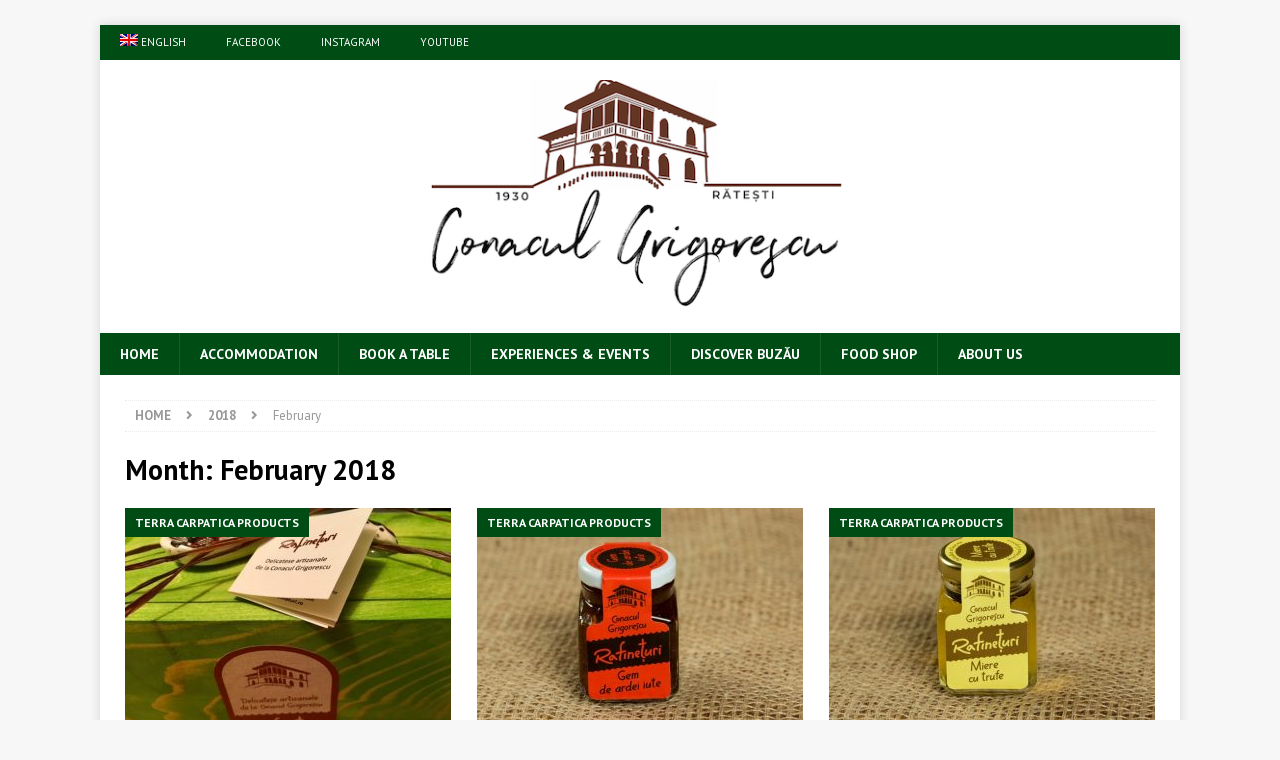

--- FILE ---
content_type: text/html; charset=UTF-8
request_url: https://conaculgrigorescu.com/2018/02
body_size: 16938
content:
<!DOCTYPE html>
<html class="no-js mh-disable-sb" lang="en-US">
<head>
<meta charset="UTF-8">
<meta name="viewport" content="width=device-width, initial-scale=1.0">
<link rel="profile" href="http://gmpg.org/xfn/11" />
<meta name='robots' content='noindex, follow' />
	<style>img:is([sizes="auto" i], [sizes^="auto," i]) { contain-intrinsic-size: 3000px 1500px }</style>
	<link rel="alternate" hreflang="en" href="https://conaculgrigorescu.com/2018/02" />
<link rel="alternate" hreflang="x-default" href="https://conaculgrigorescu.com/2018/02" />

	<!-- This site is optimized with the Yoast SEO plugin v26.8 - https://yoast.com/product/yoast-seo-wordpress/ -->
	<title>February 2018 -</title>
	<meta property="og:locale" content="en_US" />
	<meta property="og:type" content="website" />
	<meta property="og:title" content="February 2018 -" />
	<meta property="og:url" content="https://conaculgrigorescu.com/2018/02" />
	<meta name="twitter:card" content="summary_large_image" />
	<script type="application/ld+json" class="yoast-schema-graph">{"@context":"https://schema.org","@graph":[{"@type":"CollectionPage","@id":"https://conaculgrigorescu.com/2018/02","url":"https://conaculgrigorescu.com/2018/02","name":"February 2018 -","isPartOf":{"@id":"https://conaculgrigorescu.com/#website"},"primaryImageOfPage":{"@id":"https://conaculgrigorescu.com/2018/02#primaryimage"},"image":{"@id":"https://conaculgrigorescu.com/2018/02#primaryimage"},"thumbnailUrl":"https://conaculgrigorescu.com/wp-content/uploads/2022/01/rafineturi_box-2.jpg","breadcrumb":{"@id":"https://conaculgrigorescu.com/2018/02#breadcrumb"},"inLanguage":"en-US"},{"@type":"ImageObject","inLanguage":"en-US","@id":"https://conaculgrigorescu.com/2018/02#primaryimage","url":"https://conaculgrigorescu.com/wp-content/uploads/2022/01/rafineturi_box-2.jpg","contentUrl":"https://conaculgrigorescu.com/wp-content/uploads/2022/01/rafineturi_box-2.jpg","width":640,"height":480,"caption":"Rafineturi - Wooden souvenir box"},{"@type":"BreadcrumbList","@id":"https://conaculgrigorescu.com/2018/02#breadcrumb","itemListElement":[{"@type":"ListItem","position":1,"name":"Home","item":"https://conaculgrigorescu.com/"},{"@type":"ListItem","position":2,"name":"Archives for February 2018"}]},{"@type":"WebSite","@id":"https://conaculgrigorescu.com/#website","url":"https://conaculgrigorescu.com/","name":"","description":"","potentialAction":[{"@type":"SearchAction","target":{"@type":"EntryPoint","urlTemplate":"https://conaculgrigorescu.com/?s={search_term_string}"},"query-input":{"@type":"PropertyValueSpecification","valueRequired":true,"valueName":"search_term_string"}}],"inLanguage":"en-US"}]}</script>
	<!-- / Yoast SEO plugin. -->


<link rel='dns-prefetch' href='//www.fbgcdn.com' />
<link rel='dns-prefetch' href='//cdnjs.cloudflare.com' />
<link rel='dns-prefetch' href='//fonts.googleapis.com' />
<link rel='dns-prefetch' href='//cdn.jsdelivr.net' />
<link rel="alternate" type="application/rss+xml" title=" &raquo; Feed" href="https://conaculgrigorescu.com/feed" />
<link rel="alternate" type="application/rss+xml" title=" &raquo; Comments Feed" href="https://conaculgrigorescu.com/comments/feed" />
                <script type="text/javascript">
                    let mp_ajax_url = "https://conaculgrigorescu.com/wp-admin/admin-ajax.php";
                    var ajaxurl = "https://conaculgrigorescu.com/wp-admin/admin-ajax.php";
                    let mpwem_ajax_url = "https://conaculgrigorescu.com/wp-admin/admin-ajax.php";
                    let mpwem_currency_symbol = "lei";
                    let mpwem_currency_position = "left";
                    let mpwem_currency_decimal = ",";
                    let mpwem_currency_thousands_separator = ".";
                    let mpwem_num_of_decimal = "2";
                    let mpwem_empty_image_url = "https://conaculgrigorescu.com/wp-content/plugins/mage-eventpress/assets/helper/images/no_image.png";
                    let mpwem_date_format = "D d M , yy";
                    //let mp_nonce = wp_create_nonce('mep-ajax-nonce');
                </script>
						<!-- This site uses the Google Analytics by MonsterInsights plugin v9.11.1 - Using Analytics tracking - https://www.monsterinsights.com/ -->
		<!-- Note: MonsterInsights is not currently configured on this site. The site owner needs to authenticate with Google Analytics in the MonsterInsights settings panel. -->
					<!-- No tracking code set -->
				<!-- / Google Analytics by MonsterInsights -->
		<script type="text/javascript">
/* <![CDATA[ */
window._wpemojiSettings = {"baseUrl":"https:\/\/s.w.org\/images\/core\/emoji\/16.0.1\/72x72\/","ext":".png","svgUrl":"https:\/\/s.w.org\/images\/core\/emoji\/16.0.1\/svg\/","svgExt":".svg","source":{"concatemoji":"https:\/\/conaculgrigorescu.com\/wp-includes\/js\/wp-emoji-release.min.js?ver=6.8.3"}};
/*! This file is auto-generated */
!function(s,n){var o,i,e;function c(e){try{var t={supportTests:e,timestamp:(new Date).valueOf()};sessionStorage.setItem(o,JSON.stringify(t))}catch(e){}}function p(e,t,n){e.clearRect(0,0,e.canvas.width,e.canvas.height),e.fillText(t,0,0);var t=new Uint32Array(e.getImageData(0,0,e.canvas.width,e.canvas.height).data),a=(e.clearRect(0,0,e.canvas.width,e.canvas.height),e.fillText(n,0,0),new Uint32Array(e.getImageData(0,0,e.canvas.width,e.canvas.height).data));return t.every(function(e,t){return e===a[t]})}function u(e,t){e.clearRect(0,0,e.canvas.width,e.canvas.height),e.fillText(t,0,0);for(var n=e.getImageData(16,16,1,1),a=0;a<n.data.length;a++)if(0!==n.data[a])return!1;return!0}function f(e,t,n,a){switch(t){case"flag":return n(e,"\ud83c\udff3\ufe0f\u200d\u26a7\ufe0f","\ud83c\udff3\ufe0f\u200b\u26a7\ufe0f")?!1:!n(e,"\ud83c\udde8\ud83c\uddf6","\ud83c\udde8\u200b\ud83c\uddf6")&&!n(e,"\ud83c\udff4\udb40\udc67\udb40\udc62\udb40\udc65\udb40\udc6e\udb40\udc67\udb40\udc7f","\ud83c\udff4\u200b\udb40\udc67\u200b\udb40\udc62\u200b\udb40\udc65\u200b\udb40\udc6e\u200b\udb40\udc67\u200b\udb40\udc7f");case"emoji":return!a(e,"\ud83e\udedf")}return!1}function g(e,t,n,a){var r="undefined"!=typeof WorkerGlobalScope&&self instanceof WorkerGlobalScope?new OffscreenCanvas(300,150):s.createElement("canvas"),o=r.getContext("2d",{willReadFrequently:!0}),i=(o.textBaseline="top",o.font="600 32px Arial",{});return e.forEach(function(e){i[e]=t(o,e,n,a)}),i}function t(e){var t=s.createElement("script");t.src=e,t.defer=!0,s.head.appendChild(t)}"undefined"!=typeof Promise&&(o="wpEmojiSettingsSupports",i=["flag","emoji"],n.supports={everything:!0,everythingExceptFlag:!0},e=new Promise(function(e){s.addEventListener("DOMContentLoaded",e,{once:!0})}),new Promise(function(t){var n=function(){try{var e=JSON.parse(sessionStorage.getItem(o));if("object"==typeof e&&"number"==typeof e.timestamp&&(new Date).valueOf()<e.timestamp+604800&&"object"==typeof e.supportTests)return e.supportTests}catch(e){}return null}();if(!n){if("undefined"!=typeof Worker&&"undefined"!=typeof OffscreenCanvas&&"undefined"!=typeof URL&&URL.createObjectURL&&"undefined"!=typeof Blob)try{var e="postMessage("+g.toString()+"("+[JSON.stringify(i),f.toString(),p.toString(),u.toString()].join(",")+"));",a=new Blob([e],{type:"text/javascript"}),r=new Worker(URL.createObjectURL(a),{name:"wpTestEmojiSupports"});return void(r.onmessage=function(e){c(n=e.data),r.terminate(),t(n)})}catch(e){}c(n=g(i,f,p,u))}t(n)}).then(function(e){for(var t in e)n.supports[t]=e[t],n.supports.everything=n.supports.everything&&n.supports[t],"flag"!==t&&(n.supports.everythingExceptFlag=n.supports.everythingExceptFlag&&n.supports[t]);n.supports.everythingExceptFlag=n.supports.everythingExceptFlag&&!n.supports.flag,n.DOMReady=!1,n.readyCallback=function(){n.DOMReady=!0}}).then(function(){return e}).then(function(){var e;n.supports.everything||(n.readyCallback(),(e=n.source||{}).concatemoji?t(e.concatemoji):e.wpemoji&&e.twemoji&&(t(e.twemoji),t(e.wpemoji)))}))}((window,document),window._wpemojiSettings);
/* ]]> */
</script>
<style id='wp-emoji-styles-inline-css' type='text/css'>

	img.wp-smiley, img.emoji {
		display: inline !important;
		border: none !important;
		box-shadow: none !important;
		height: 1em !important;
		width: 1em !important;
		margin: 0 0.07em !important;
		vertical-align: -0.1em !important;
		background: none !important;
		padding: 0 !important;
	}
</style>
<link rel='stylesheet' id='wp-block-library-css' href='https://conaculgrigorescu.com/wp-includes/css/dist/block-library/style.min.css?ver=6.8.3' type='text/css' media='all' />
<style id='classic-theme-styles-inline-css' type='text/css'>
/*! This file is auto-generated */
.wp-block-button__link{color:#fff;background-color:#32373c;border-radius:9999px;box-shadow:none;text-decoration:none;padding:calc(.667em + 2px) calc(1.333em + 2px);font-size:1.125em}.wp-block-file__button{background:#32373c;color:#fff;text-decoration:none}
</style>
<link rel='stylesheet' id='mep-blocks-style-css' href='https://conaculgrigorescu.com/wp-content/plugins/mage-eventpress/inc/../assets/blocks/style.css?ver=1769629790' type='text/css' media='all' />
<link rel='stylesheet' id='online-css-css' href='https://www.fbgcdn.com/embedder/css/order-online.css?ver=6.8.3' type='text/css' media='all' />
<style id='global-styles-inline-css' type='text/css'>
:root{--wp--preset--aspect-ratio--square: 1;--wp--preset--aspect-ratio--4-3: 4/3;--wp--preset--aspect-ratio--3-4: 3/4;--wp--preset--aspect-ratio--3-2: 3/2;--wp--preset--aspect-ratio--2-3: 2/3;--wp--preset--aspect-ratio--16-9: 16/9;--wp--preset--aspect-ratio--9-16: 9/16;--wp--preset--color--black: #000000;--wp--preset--color--cyan-bluish-gray: #abb8c3;--wp--preset--color--white: #ffffff;--wp--preset--color--pale-pink: #f78da7;--wp--preset--color--vivid-red: #cf2e2e;--wp--preset--color--luminous-vivid-orange: #ff6900;--wp--preset--color--luminous-vivid-amber: #fcb900;--wp--preset--color--light-green-cyan: #7bdcb5;--wp--preset--color--vivid-green-cyan: #00d084;--wp--preset--color--pale-cyan-blue: #8ed1fc;--wp--preset--color--vivid-cyan-blue: #0693e3;--wp--preset--color--vivid-purple: #9b51e0;--wp--preset--gradient--vivid-cyan-blue-to-vivid-purple: linear-gradient(135deg,rgba(6,147,227,1) 0%,rgb(155,81,224) 100%);--wp--preset--gradient--light-green-cyan-to-vivid-green-cyan: linear-gradient(135deg,rgb(122,220,180) 0%,rgb(0,208,130) 100%);--wp--preset--gradient--luminous-vivid-amber-to-luminous-vivid-orange: linear-gradient(135deg,rgba(252,185,0,1) 0%,rgba(255,105,0,1) 100%);--wp--preset--gradient--luminous-vivid-orange-to-vivid-red: linear-gradient(135deg,rgba(255,105,0,1) 0%,rgb(207,46,46) 100%);--wp--preset--gradient--very-light-gray-to-cyan-bluish-gray: linear-gradient(135deg,rgb(238,238,238) 0%,rgb(169,184,195) 100%);--wp--preset--gradient--cool-to-warm-spectrum: linear-gradient(135deg,rgb(74,234,220) 0%,rgb(151,120,209) 20%,rgb(207,42,186) 40%,rgb(238,44,130) 60%,rgb(251,105,98) 80%,rgb(254,248,76) 100%);--wp--preset--gradient--blush-light-purple: linear-gradient(135deg,rgb(255,206,236) 0%,rgb(152,150,240) 100%);--wp--preset--gradient--blush-bordeaux: linear-gradient(135deg,rgb(254,205,165) 0%,rgb(254,45,45) 50%,rgb(107,0,62) 100%);--wp--preset--gradient--luminous-dusk: linear-gradient(135deg,rgb(255,203,112) 0%,rgb(199,81,192) 50%,rgb(65,88,208) 100%);--wp--preset--gradient--pale-ocean: linear-gradient(135deg,rgb(255,245,203) 0%,rgb(182,227,212) 50%,rgb(51,167,181) 100%);--wp--preset--gradient--electric-grass: linear-gradient(135deg,rgb(202,248,128) 0%,rgb(113,206,126) 100%);--wp--preset--gradient--midnight: linear-gradient(135deg,rgb(2,3,129) 0%,rgb(40,116,252) 100%);--wp--preset--font-size--small: 13px;--wp--preset--font-size--medium: 20px;--wp--preset--font-size--large: 36px;--wp--preset--font-size--x-large: 42px;--wp--preset--spacing--20: 0.44rem;--wp--preset--spacing--30: 0.67rem;--wp--preset--spacing--40: 1rem;--wp--preset--spacing--50: 1.5rem;--wp--preset--spacing--60: 2.25rem;--wp--preset--spacing--70: 3.38rem;--wp--preset--spacing--80: 5.06rem;--wp--preset--shadow--natural: 6px 6px 9px rgba(0, 0, 0, 0.2);--wp--preset--shadow--deep: 12px 12px 50px rgba(0, 0, 0, 0.4);--wp--preset--shadow--sharp: 6px 6px 0px rgba(0, 0, 0, 0.2);--wp--preset--shadow--outlined: 6px 6px 0px -3px rgba(255, 255, 255, 1), 6px 6px rgba(0, 0, 0, 1);--wp--preset--shadow--crisp: 6px 6px 0px rgba(0, 0, 0, 1);}:where(.is-layout-flex){gap: 0.5em;}:where(.is-layout-grid){gap: 0.5em;}body .is-layout-flex{display: flex;}.is-layout-flex{flex-wrap: wrap;align-items: center;}.is-layout-flex > :is(*, div){margin: 0;}body .is-layout-grid{display: grid;}.is-layout-grid > :is(*, div){margin: 0;}:where(.wp-block-columns.is-layout-flex){gap: 2em;}:where(.wp-block-columns.is-layout-grid){gap: 2em;}:where(.wp-block-post-template.is-layout-flex){gap: 1.25em;}:where(.wp-block-post-template.is-layout-grid){gap: 1.25em;}.has-black-color{color: var(--wp--preset--color--black) !important;}.has-cyan-bluish-gray-color{color: var(--wp--preset--color--cyan-bluish-gray) !important;}.has-white-color{color: var(--wp--preset--color--white) !important;}.has-pale-pink-color{color: var(--wp--preset--color--pale-pink) !important;}.has-vivid-red-color{color: var(--wp--preset--color--vivid-red) !important;}.has-luminous-vivid-orange-color{color: var(--wp--preset--color--luminous-vivid-orange) !important;}.has-luminous-vivid-amber-color{color: var(--wp--preset--color--luminous-vivid-amber) !important;}.has-light-green-cyan-color{color: var(--wp--preset--color--light-green-cyan) !important;}.has-vivid-green-cyan-color{color: var(--wp--preset--color--vivid-green-cyan) !important;}.has-pale-cyan-blue-color{color: var(--wp--preset--color--pale-cyan-blue) !important;}.has-vivid-cyan-blue-color{color: var(--wp--preset--color--vivid-cyan-blue) !important;}.has-vivid-purple-color{color: var(--wp--preset--color--vivid-purple) !important;}.has-black-background-color{background-color: var(--wp--preset--color--black) !important;}.has-cyan-bluish-gray-background-color{background-color: var(--wp--preset--color--cyan-bluish-gray) !important;}.has-white-background-color{background-color: var(--wp--preset--color--white) !important;}.has-pale-pink-background-color{background-color: var(--wp--preset--color--pale-pink) !important;}.has-vivid-red-background-color{background-color: var(--wp--preset--color--vivid-red) !important;}.has-luminous-vivid-orange-background-color{background-color: var(--wp--preset--color--luminous-vivid-orange) !important;}.has-luminous-vivid-amber-background-color{background-color: var(--wp--preset--color--luminous-vivid-amber) !important;}.has-light-green-cyan-background-color{background-color: var(--wp--preset--color--light-green-cyan) !important;}.has-vivid-green-cyan-background-color{background-color: var(--wp--preset--color--vivid-green-cyan) !important;}.has-pale-cyan-blue-background-color{background-color: var(--wp--preset--color--pale-cyan-blue) !important;}.has-vivid-cyan-blue-background-color{background-color: var(--wp--preset--color--vivid-cyan-blue) !important;}.has-vivid-purple-background-color{background-color: var(--wp--preset--color--vivid-purple) !important;}.has-black-border-color{border-color: var(--wp--preset--color--black) !important;}.has-cyan-bluish-gray-border-color{border-color: var(--wp--preset--color--cyan-bluish-gray) !important;}.has-white-border-color{border-color: var(--wp--preset--color--white) !important;}.has-pale-pink-border-color{border-color: var(--wp--preset--color--pale-pink) !important;}.has-vivid-red-border-color{border-color: var(--wp--preset--color--vivid-red) !important;}.has-luminous-vivid-orange-border-color{border-color: var(--wp--preset--color--luminous-vivid-orange) !important;}.has-luminous-vivid-amber-border-color{border-color: var(--wp--preset--color--luminous-vivid-amber) !important;}.has-light-green-cyan-border-color{border-color: var(--wp--preset--color--light-green-cyan) !important;}.has-vivid-green-cyan-border-color{border-color: var(--wp--preset--color--vivid-green-cyan) !important;}.has-pale-cyan-blue-border-color{border-color: var(--wp--preset--color--pale-cyan-blue) !important;}.has-vivid-cyan-blue-border-color{border-color: var(--wp--preset--color--vivid-cyan-blue) !important;}.has-vivid-purple-border-color{border-color: var(--wp--preset--color--vivid-purple) !important;}.has-vivid-cyan-blue-to-vivid-purple-gradient-background{background: var(--wp--preset--gradient--vivid-cyan-blue-to-vivid-purple) !important;}.has-light-green-cyan-to-vivid-green-cyan-gradient-background{background: var(--wp--preset--gradient--light-green-cyan-to-vivid-green-cyan) !important;}.has-luminous-vivid-amber-to-luminous-vivid-orange-gradient-background{background: var(--wp--preset--gradient--luminous-vivid-amber-to-luminous-vivid-orange) !important;}.has-luminous-vivid-orange-to-vivid-red-gradient-background{background: var(--wp--preset--gradient--luminous-vivid-orange-to-vivid-red) !important;}.has-very-light-gray-to-cyan-bluish-gray-gradient-background{background: var(--wp--preset--gradient--very-light-gray-to-cyan-bluish-gray) !important;}.has-cool-to-warm-spectrum-gradient-background{background: var(--wp--preset--gradient--cool-to-warm-spectrum) !important;}.has-blush-light-purple-gradient-background{background: var(--wp--preset--gradient--blush-light-purple) !important;}.has-blush-bordeaux-gradient-background{background: var(--wp--preset--gradient--blush-bordeaux) !important;}.has-luminous-dusk-gradient-background{background: var(--wp--preset--gradient--luminous-dusk) !important;}.has-pale-ocean-gradient-background{background: var(--wp--preset--gradient--pale-ocean) !important;}.has-electric-grass-gradient-background{background: var(--wp--preset--gradient--electric-grass) !important;}.has-midnight-gradient-background{background: var(--wp--preset--gradient--midnight) !important;}.has-small-font-size{font-size: var(--wp--preset--font-size--small) !important;}.has-medium-font-size{font-size: var(--wp--preset--font-size--medium) !important;}.has-large-font-size{font-size: var(--wp--preset--font-size--large) !important;}.has-x-large-font-size{font-size: var(--wp--preset--font-size--x-large) !important;}
:where(.wp-block-post-template.is-layout-flex){gap: 1.25em;}:where(.wp-block-post-template.is-layout-grid){gap: 1.25em;}
:where(.wp-block-columns.is-layout-flex){gap: 2em;}:where(.wp-block-columns.is-layout-grid){gap: 2em;}
:root :where(.wp-block-pullquote){font-size: 1.5em;line-height: 1.6;}
</style>
<link rel='stylesheet' id='vfb-pro-css' href='https://conaculgrigorescu.com/wp-content/plugins/vfb-pro/public/assets/css/vfb-style.min.css?ver=2019.05.10' type='text/css' media='all' />
<link rel='stylesheet' id='wcml-dropdown-0-css' href='//conaculgrigorescu.com/wp-content/plugins/woocommerce-multilingual/templates/currency-switchers/legacy-dropdown/style.css?ver=5.5.3.1' type='text/css' media='all' />
<link rel='stylesheet' id='woocommerce-layout-css' href='https://conaculgrigorescu.com/wp-content/plugins/woocommerce/assets/css/woocommerce-layout.css?ver=10.4.0' type='text/css' media='all' />
<link rel='stylesheet' id='woocommerce-smallscreen-css' href='https://conaculgrigorescu.com/wp-content/plugins/woocommerce/assets/css/woocommerce-smallscreen.css?ver=10.4.0' type='text/css' media='only screen and (max-width: 768px)' />
<link rel='stylesheet' id='woocommerce-general-css' href='https://conaculgrigorescu.com/wp-content/plugins/woocommerce/assets/css/woocommerce.css?ver=10.4.0' type='text/css' media='all' />
<style id='woocommerce-inline-inline-css' type='text/css'>
.woocommerce form .form-row .required { visibility: visible; }
</style>
<link rel='stylesheet' id='wpml-legacy-horizontal-list-0-css' href='https://conaculgrigorescu.com/wp-content/plugins/sitepress-multilingual-cms/templates/language-switchers/legacy-list-horizontal/style.min.css?ver=1' type='text/css' media='all' />
<style id='wpml-legacy-horizontal-list-0-inline-css' type='text/css'>
.wpml-ls-statics-footer a, .wpml-ls-statics-footer .wpml-ls-sub-menu a, .wpml-ls-statics-footer .wpml-ls-sub-menu a:link, .wpml-ls-statics-footer li:not(.wpml-ls-current-language) .wpml-ls-link, .wpml-ls-statics-footer li:not(.wpml-ls-current-language) .wpml-ls-link:link {color:#444444;background-color:#ffffff;}.wpml-ls-statics-footer .wpml-ls-sub-menu a:hover,.wpml-ls-statics-footer .wpml-ls-sub-menu a:focus, .wpml-ls-statics-footer .wpml-ls-sub-menu a:link:hover, .wpml-ls-statics-footer .wpml-ls-sub-menu a:link:focus {color:#000000;background-color:#eeeeee;}.wpml-ls-statics-footer .wpml-ls-current-language > a {color:#444444;background-color:#ffffff;}.wpml-ls-statics-footer .wpml-ls-current-language:hover>a, .wpml-ls-statics-footer .wpml-ls-current-language>a:focus {color:#000000;background-color:#eeeeee;}
</style>
<link rel='stylesheet' id='wpml-menu-item-0-css' href='https://conaculgrigorescu.com/wp-content/plugins/sitepress-multilingual-cms/templates/language-switchers/menu-item/style.min.css?ver=1' type='text/css' media='all' />
<link rel='stylesheet' id='mh-magazine-css' href='https://conaculgrigorescu.com/wp-content/themes/mh-magazine/style.css?ver=3.9.9' type='text/css' media='all' />
<link rel='stylesheet' id='mh-font-awesome-css' href='https://conaculgrigorescu.com/wp-content/themes/mh-magazine/includes/font-awesome.min.css' type='text/css' media='all' />
<link rel='stylesheet' id='mh-google-fonts-css' href='https://fonts.googleapis.com/css?family=PT+Sans:300,400,400italic,600,700' type='text/css' media='all' />
<link rel='stylesheet' id='mh-woocommerce-css' href='https://conaculgrigorescu.com/wp-content/themes/mh-magazine/woocommerce/woocommerce.css?ver=6.8.3' type='text/css' media='all' />
<link rel='stylesheet' id='select2-css' href='https://conaculgrigorescu.com/wp-content/plugins/woocommerce/assets/css/select2.css?ver=10.4.0' type='text/css' media='all' />
<link rel='stylesheet' id='mp_jquery_ui-css' href='https://conaculgrigorescu.com/wp-content/plugins/mage-eventpress/assets/helper/jquery-ui.min.css?ver=1.13.2' type='text/css' media='all' />
<link rel='stylesheet' id='mp_font_awesome-430-css' href='https://cdnjs.cloudflare.com/ajax/libs/font-awesome/4.3.0/css/font-awesome.css?ver=4.3.0' type='text/css' media='all' />
<link rel='stylesheet' id='mp_font_awesome-660-css' href='https://cdnjs.cloudflare.com/ajax/libs/font-awesome/6.6.0/css/all.min.css?ver=6.6.0' type='text/css' media='all' />
<link rel='stylesheet' id='mp_font_awesome-css' href='//cdn.jsdelivr.net/npm/@fortawesome/fontawesome-free@5.15.4/css/all.min.css?ver=5.15.4' type='text/css' media='all' />
<link rel='stylesheet' id='mp_flat_icon-css' href='https://conaculgrigorescu.com/wp-content/plugins/mage-eventpress/assets/helper/flaticon/flaticon.css?ver=6.8.3' type='text/css' media='all' />
<link rel='stylesheet' id='mp_owl_carousel-css' href='https://conaculgrigorescu.com/wp-content/plugins/mage-eventpress/assets/helper/owl_carousel/owl.carousel.min.css?ver=2.3.4' type='text/css' media='all' />
<link rel='stylesheet' id='mpwem_slick-css' href='https://conaculgrigorescu.com/wp-content/plugins/mage-eventpress/assets/helper/slick/slick.css?ver=1.8.1' type='text/css' media='all' />
<link rel='stylesheet' id='mpwem_slick_theme-css' href='https://conaculgrigorescu.com/wp-content/plugins/mage-eventpress/assets/helper/slick/slick_theme.css?ver=1.8.1' type='text/css' media='all' />
<link rel='stylesheet' id='mpwem_global-css' href='https://conaculgrigorescu.com/wp-content/plugins/mage-eventpress/assets/helper/mp_style/mpwem_global.css?ver=1769754145' type='text/css' media='all' />
<link rel='stylesheet' id='mage-icons-css' href='https://conaculgrigorescu.com/wp-content/plugins/mage-eventpress/assets/mage-icon/css/mage-icon.css?ver=1769754145' type='text/css' media='all' />
<link rel='stylesheet' id='mep-timeline-min-css' href='https://conaculgrigorescu.com/wp-content/plugins/mage-eventpress/assets/helper/timeline/timeline.min.css?ver=1.0.0' type='text/css' media='all' />
<link rel='stylesheet' id='mep-calendar-min-style-css' href='https://conaculgrigorescu.com/wp-content/plugins/mage-eventpress/assets/helper/calender/calendar.min.css?ver=6.8.3' type='text/css' media='all' />
<link rel='stylesheet' id='mpwem_style-css' href='https://conaculgrigorescu.com/wp-content/plugins/mage-eventpress/assets/frontend/mpwem_style.css?ver=1769754145' type='text/css' media='all' />
<link rel='stylesheet' id='restaurant_system_public_style-css' href='https://conaculgrigorescu.com/wp-content/plugins/menu-ordering-reservations/assets/css/public-style.css?ver=2.4.4' type='text/css' media='all' />
<script type="text/javascript" id="wpml-cookie-js-extra">
/* <![CDATA[ */
var wpml_cookies = {"wp-wpml_current_language":{"value":"en","expires":1,"path":"\/"}};
var wpml_cookies = {"wp-wpml_current_language":{"value":"en","expires":1,"path":"\/"}};
/* ]]> */
</script>
<script type="text/javascript" src="https://conaculgrigorescu.com/wp-content/plugins/sitepress-multilingual-cms/res/js/cookies/language-cookie.js?ver=484900" id="wpml-cookie-js" defer="defer" data-wp-strategy="defer"></script>
<script type="text/javascript" src="https://www.fbgcdn.com/embedder/js/ewm2.js?ver=6.8.3" id="jsforwp-blocks-frontend-js-js"></script>
<script type="text/javascript" id="jquery-core-js-extra">
/* <![CDATA[ */
var mep_ajax = {"url":"https:\/\/conaculgrigorescu.com\/wp-admin\/admin-ajax.php","nonce":"79f251ba39"};
/* ]]> */
</script>
<script type="text/javascript" src="https://conaculgrigorescu.com/wp-includes/js/jquery/jquery.min.js?ver=3.7.1" id="jquery-core-js"></script>
<script type="text/javascript" src="https://conaculgrigorescu.com/wp-includes/js/jquery/jquery-migrate.min.js?ver=3.4.1" id="jquery-migrate-js"></script>
<script type="text/javascript" src="https://conaculgrigorescu.com/wp-content/plugins/redi-restaurant-reservation/js/redi-custom-fields.js?ver=26.0.1" id="redi-custom-fields-js"></script>
<script type="text/javascript" src="https://conaculgrigorescu.com/wp-content/plugins/woocommerce/assets/js/jquery-blockui/jquery.blockUI.min.js?ver=2.7.0-wc.10.4.0" id="wc-jquery-blockui-js" defer="defer" data-wp-strategy="defer"></script>
<script type="text/javascript" id="wc-add-to-cart-js-extra">
/* <![CDATA[ */
var wc_add_to_cart_params = {"ajax_url":"\/wp-admin\/admin-ajax.php","wc_ajax_url":"\/?wc-ajax=%%endpoint%%","i18n_view_cart":"View cart","cart_url":"https:\/\/conaculgrigorescu.com\/checkout","is_cart":"","cart_redirect_after_add":"no"};
/* ]]> */
</script>
<script type="text/javascript" src="https://conaculgrigorescu.com/wp-content/plugins/woocommerce/assets/js/frontend/add-to-cart.min.js?ver=10.4.0" id="wc-add-to-cart-js" defer="defer" data-wp-strategy="defer"></script>
<script type="text/javascript" src="https://conaculgrigorescu.com/wp-content/plugins/woocommerce/assets/js/js-cookie/js.cookie.min.js?ver=2.1.4-wc.10.4.0" id="wc-js-cookie-js" defer="defer" data-wp-strategy="defer"></script>
<script type="text/javascript" id="woocommerce-js-extra">
/* <![CDATA[ */
var woocommerce_params = {"ajax_url":"\/wp-admin\/admin-ajax.php","wc_ajax_url":"\/?wc-ajax=%%endpoint%%","i18n_password_show":"Show password","i18n_password_hide":"Hide password"};
/* ]]> */
</script>
<script type="text/javascript" src="https://conaculgrigorescu.com/wp-content/plugins/woocommerce/assets/js/frontend/woocommerce.min.js?ver=10.4.0" id="woocommerce-js" defer="defer" data-wp-strategy="defer"></script>
<script type="text/javascript" id="WCPAY_ASSETS-js-extra">
/* <![CDATA[ */
var wcpayAssets = {"url":"https:\/\/conaculgrigorescu.com\/wp-content\/plugins\/woocommerce-payments\/dist\/"};
/* ]]> */
</script>
<script type="text/javascript" src="https://conaculgrigorescu.com/wp-content/themes/mh-magazine/js/scripts.js?ver=3.9.9" id="mh-scripts-js"></script>
<script type="text/javascript" src="https://conaculgrigorescu.com/wp-content/plugins/woocommerce/assets/js/selectWoo/selectWoo.full.min.js?ver=1.0.9-wc.10.4.0" id="selectWoo-js" defer="defer" data-wp-strategy="defer"></script>
<script type="text/javascript" src="https://conaculgrigorescu.com/wp-content/plugins/woocommerce/assets/js/select2/select2.full.min.js?ver=4.0.3-wc.10.4.0" id="wc-select2-js" defer="defer" data-wp-strategy="defer"></script>
<script type="text/javascript" src="https://conaculgrigorescu.com/wp-content/plugins/mage-eventpress/assets/helper/slick/slick.min.js?ver=1.8.1" id="mpwem_slick-js"></script>
<link rel="https://api.w.org/" href="https://conaculgrigorescu.com/wp-json/" /><link rel="EditURI" type="application/rsd+xml" title="RSD" href="https://conaculgrigorescu.com/xmlrpc.php?rsd" />
<meta name="generator" content="WordPress 6.8.3" />
<meta name="generator" content="WooCommerce 10.4.0" />
<meta name="generator" content="WPML ver:4.8.4 stt:1,3,44;" />
<style type="text/css">
.mh-navigation li:hover, .mh-navigation ul li:hover > ul, .mh-main-nav-wrap, .mh-main-nav, .mh-social-nav li a:hover, .entry-tags li, .mh-slider-caption, .mh-widget-layout8 .mh-widget-title .mh-footer-widget-title-inner, .mh-widget-col-1 .mh-slider-caption, .mh-widget-col-1 .mh-posts-lineup-caption, .mh-carousel-layout1, .mh-spotlight-widget, .mh-social-widget li a, .mh-author-bio-widget, .mh-footer-widget .mh-tab-comment-excerpt, .mh-nip-item:hover .mh-nip-overlay, .mh-widget .tagcloud a, .mh-footer-widget .tagcloud a, .mh-footer, .mh-copyright-wrap, input[type=submit]:hover, #infinite-handle span:hover { background: #004c15; }
.mh-extra-nav-bg { background: rgba(0, 76, 21, 0.2); }
.mh-slider-caption, .mh-posts-stacked-title, .mh-posts-lineup-caption { background: #004c15; background: rgba(0, 76, 21, 0.8); }
@media screen and (max-width: 900px) { #mh-mobile .mh-slider-caption, #mh-mobile .mh-posts-lineup-caption { background: rgba(0, 76, 21, 1); } }
.slicknav_menu, .slicknav_nav ul, #mh-mobile .mh-footer-widget .mh-posts-stacked-overlay { border-color: #004c15; }
.mh-copyright, .mh-copyright a { color: #fff; }
.mh-widget-layout4 .mh-widget-title { background: #004c15; background: rgba(0, 76, 21, 0.6); }
.mh-preheader, .mh-wide-layout .mh-subheader, .mh-ticker-title, .mh-main-nav li:hover, .mh-footer-nav, .slicknav_menu, .slicknav_btn, .slicknav_nav .slicknav_item:hover, .slicknav_nav a:hover, .mh-back-to-top, .mh-subheading, .entry-tags .fa, .entry-tags li:hover, .mh-widget-layout2 .mh-widget-title, .mh-widget-layout4 .mh-widget-title-inner, .mh-widget-layout4 .mh-footer-widget-title, .mh-widget-layout5 .mh-widget-title-inner, .mh-widget-layout6 .mh-widget-title, #mh-mobile .flex-control-paging li a.flex-active, .mh-image-caption, .mh-carousel-layout1 .mh-carousel-caption, .mh-tab-button.active, .mh-tab-button.active:hover, .mh-footer-widget .mh-tab-button.active, .mh-social-widget li:hover a, .mh-footer-widget .mh-social-widget li a, .mh-footer-widget .mh-author-bio-widget, .tagcloud a:hover, .mh-widget .tagcloud a:hover, .mh-footer-widget .tagcloud a:hover, .mh-posts-stacked-item .mh-meta, .page-numbers:hover, .mh-loop-pagination .current, .mh-comments-pagination .current, .pagelink, a:hover .pagelink, input[type=submit], #infinite-handle span { background: #004c15; }
.mh-main-nav-wrap .slicknav_nav ul, blockquote, .mh-widget-layout1 .mh-widget-title, .mh-widget-layout3 .mh-widget-title, .mh-widget-layout5 .mh-widget-title, .mh-widget-layout8 .mh-widget-title:after, #mh-mobile .mh-slider-caption, .mh-carousel-layout1, .mh-spotlight-widget, .mh-author-bio-widget, .mh-author-bio-title, .mh-author-bio-image-frame, .mh-video-widget, .mh-tab-buttons, textarea:hover, input[type=text]:hover, input[type=email]:hover, input[type=tel]:hover, input[type=url]:hover { border-color: #004c15; }
.mh-header-tagline, .mh-dropcap, .mh-carousel-layout1 .flex-direction-nav a, .mh-carousel-layout2 .mh-carousel-caption, .mh-posts-digest-small-category, .mh-posts-lineup-more, .bypostauthor .fn:after, .mh-comment-list .comment-reply-link:before, #respond #cancel-comment-reply-link:before { color: #004c15; }
</style>
<!--[if lt IE 9]>
<script src="https://conaculgrigorescu.com/wp-content/themes/mh-magazine/js/css3-mediaqueries.js"></script>
<![endif]-->
<style type="text/css">
.entry-content { font-size: 18px; font-size: 1.125rem; }
h1, h2, h3, h4, h5, h6, .mh-custom-posts-small-title { font-family: "PT Sans", sans-serif; }
body { font-family: "PT Sans", sans-serif; }
</style>
	<noscript><style>.woocommerce-product-gallery{ opacity: 1 !important; }</style></noscript>
	<link rel="icon" href="https://conaculgrigorescu.com/wp-content/uploads/2022/02/cropped-conac-32x32.jpg" sizes="32x32" />
<link rel="icon" href="https://conaculgrigorescu.com/wp-content/uploads/2022/02/cropped-conac-192x192.jpg" sizes="192x192" />
<link rel="apple-touch-icon" href="https://conaculgrigorescu.com/wp-content/uploads/2022/02/cropped-conac-180x180.jpg" />
<meta name="msapplication-TileImage" content="https://conaculgrigorescu.com/wp-content/uploads/2022/02/cropped-conac-270x270.jpg" />
                <style>
					:root {
						--d_container_width: 1320px;
						--sidebar_left: 280px;
						--sidebar_right: 300px;
						--main_section: calc(100% - 300px);
						--dmpl: 40px;
						--dmp: 20px;
						--dmp_negetive: -20px;
						--dmp_xs: 10px;
						--dmp_xxs: 5px;
						--dmp_xs_negative: -10px;
						--dbrl: 10px;
						--dbr: 5px;
						--d_shadow: 0 0 2px #665F5F7A;
					}
					/*****Font size********/
					:root {
						--fs: 14px;
						--fw: normal;
						--fs_small: 11px;
						--fs_label: 16px;
						--fs_h6: 16px;
						--fs_h5: 18px;
						--fs_h4: 22px;
						--fs_h3: 25px;
						--fs_h2: 30px;
						--fs_h1: 35px;
						--fw-thin: 300; /*font weight medium*/
						--fw-normal: 500; /*font weight medium*/
						--fw-medium: 600; /*font weight medium*/
						--fw-bold: bold; /*font weight bold*/
					}
					/*****Button********/
					:root {
						--button_bg: #ea8125;
						--color_button: #fff;
						--button_fs: 16px;
						--button_height: 40px;
						--button_height_xs: 30px;
						--button_width: 120px;
						--button_shadows: 0 8px 12px rgb(51 65 80 / 6%), 0 14px 44px rgb(51 65 80 / 11%);
					}
					/*******Color***********/
					:root {
						--d_color: #303030;
						--color_border: #DDD;
						--color_active: #0E6BB7;
						--color_section: #FAFCFE;
						--color_theme: #6046FF;
						--color_theme_ee: #6046FFee;
						--color_theme_cc: #6046FFcc;
						--color_theme_aa: #6046FFaa;
						--color_theme_88: #6046FF88;
						--color_theme_77: #6046FF77;
						--color_theme_alter: #fff;
						--color_warning: #f8d7da;
						--color_primary: #007bff;
						--color_secondary: #6c757d;
						--color_black: #000;
						--color_success: #006607;
						--color_danger: #dc3545;
						--color_required: #C00;
						--color_white: #FFFFFF;
						--color_light: #F2F2F2;
						--color_light_1: #BBB;
						--color_light_2: #EAECEE;
						--color_light_3: #878787;
						--color_light_4: #f9f9f9;
						--color_info: #666;
						--color_yellow: #FEBB02;
						--color_blue: #815DF2;
						--color_navy_blue: #007CBA;
						--color_1: #0C5460;
						--color_2: #0CB32612;
						--color_3: #FAFCFE;
						--color_4: #6148BA;
						--color_5: #BCB;
						--color_6: #ffbe30;
						--color_7: #F1F5FF;
						--color_dark: #303030;
						--color_gray: #D3D3D3;
						--color_green: #32C1A4;
						--color_red: #ED5A54;
						--color_orange: #FFBE00;
					}
					@media only screen and (max-width: 1100px) {
						:root {
							--fs: 14px;
							--fs_small: 12px;
							--fs_label: 15px;
							--fs_h4: 20px;
							--fs_h3: 22px;
							--fs_h2: 25px;
							--fs_h1: 30px;
							--dmpl: 32px;
							--dmp: 16px;
							--dmp_negetive: -16px;
							--dmp_xs: 8px;
							--dmp_xs_negative: -8px;
						}
					}
					@media only screen and (max-width: 700px) {
						:root {
							--fs: 12px;
							--fs_small: 10px;
							--fs_label: 13px;
							--fs_h6: 15px;
							--fs_h5: 16px;
							--fs_h4: 18px;
							--fs_h3: 20px;
							--fs_h2: 22px;
							--fs_h1: 24px;
							--dmp: 10px;
							--dmp_xs: 5px;
							--dmp_xs_negative: -5px;
							--button_fs: 14px;
						}
					}
                </style>
						<style type="text/css" id="wp-custom-css">
			.woocommerce ul.products li.product .button {
    display: none;
}
.mh-custom-header { text-align: center; }		</style>
		</head>
<body id="mh-mobile" class="archive date wp-custom-logo wp-theme-mh-magazine theme-mh-magazine woocommerce-no-js mh-boxed-layout mh-right-sb mh-loop-layout4 mh-widget-layout1" itemscope="itemscope" itemtype="https://schema.org/WebPage">
<div class="mh-container mh-container-outer">
<div class="mh-header-nav-mobile clearfix"></div>
	<div class="mh-preheader">
    	<div class="mh-container mh-container-inner mh-row clearfix">
							<div class="mh-header-bar-content mh-header-bar-top-left mh-col-2-3 clearfix">
											<nav class="mh-navigation mh-header-nav mh-header-nav-top clearfix" itemscope="itemscope" itemtype="https://schema.org/SiteNavigationElement">
							<div class="menu-social-container"><ul id="menu-social" class="menu"><li id="menu-item-wpml-ls-89-en" class="menu-item wpml-ls-slot-89 wpml-ls-item wpml-ls-item-en wpml-ls-current-language wpml-ls-menu-item wpml-ls-first-item wpml-ls-last-item menu-item-type-wpml_ls_menu_item menu-item-object-wpml_ls_menu_item menu-item-wpml-ls-89-en"><a href="https://conaculgrigorescu.com/2018/02" role="menuitem"><img
            class="wpml-ls-flag"
            src="https://conaculgrigorescu.com/wp-content/plugins/sitepress-multilingual-cms/res/flags/en.png"
            alt=""
            
            
    /><span class="wpml-ls-native" lang="en">English</span></a></li>
<li id="menu-item-6770" class="menu-item menu-item-type-custom menu-item-object-custom menu-item-6770"><a href="https://facebook.com/terracarpatica">Facebook</a></li>
<li id="menu-item-6776" class="menu-item menu-item-type-custom menu-item-object-custom menu-item-6776"><a href="https://www.instagram.com/conaculgrigorescu/">Instagram</a></li>
<li id="menu-item-6771" class="menu-item menu-item-type-custom menu-item-object-custom menu-item-6771"><a href="https://www.youtube.com/@conaculgrigorescu4386">YouTube</a></li>
</ul></div>						</nav>
									</div>
										<div class="mh-header-bar-content mh-header-bar-top-right mh-col-1-3 clearfix">
									</div>
					</div>
	</div>
<header class="mh-header" itemscope="itemscope" itemtype="https://schema.org/WPHeader">
	<div class="mh-container mh-container-inner clearfix">
		<div class="mh-custom-header clearfix">
<div class="mh-header-columns mh-row clearfix">
<div class="mh-col-1-1 mh-site-identity">
<div class="mh-site-logo" role="banner" itemscope="itemscope" itemtype="https://schema.org/Brand">
<a href="https://conaculgrigorescu.com/" class="custom-logo-link" rel="home"><img width="1080" height="237" src="https://conaculgrigorescu.com/wp-content/uploads/2024/01/cropped-Screenshot-2024-01-23-at-21.57.50-1.png" class="custom-logo" alt="" decoding="async" fetchpriority="high" srcset="https://conaculgrigorescu.com/wp-content/uploads/2024/01/cropped-Screenshot-2024-01-23-at-21.57.50-1.png 1080w, https://conaculgrigorescu.com/wp-content/uploads/2024/01/cropped-Screenshot-2024-01-23-at-21.57.50-1-300x66.png 300w, https://conaculgrigorescu.com/wp-content/uploads/2024/01/cropped-Screenshot-2024-01-23-at-21.57.50-1-1024x225.png 1024w, https://conaculgrigorescu.com/wp-content/uploads/2024/01/cropped-Screenshot-2024-01-23-at-21.57.50-1-768x169.png 768w, https://conaculgrigorescu.com/wp-content/uploads/2024/01/cropped-Screenshot-2024-01-23-at-21.57.50-1-600x132.png 600w" sizes="(max-width: 1080px) 100vw, 1080px" /></a><div class="mh-header-text">
<a class="mh-header-text-link" href="https://conaculgrigorescu.com/" title="" rel="home">
</a>
</div>
</div>
</div>
</div>
</div>
	</div>
	<div class="mh-main-nav-wrap">
		<nav class="mh-navigation mh-main-nav mh-container mh-container-inner clearfix" itemscope="itemscope" itemtype="https://schema.org/SiteNavigationElement">
			<div class="menu-main-menu-container"><ul id="menu-main-menu" class="menu"><li id="menu-item-3335" class="menu-item menu-item-type-post_type menu-item-object-page menu-item-home menu-item-3335"><a href="https://conaculgrigorescu.com/">Home</a></li>
<li id="menu-item-6823" class="menu-item menu-item-type-taxonomy menu-item-object-product_cat menu-item-6823"><a href="https://conaculgrigorescu.com/product-category/accommodation">Accommodation</a></li>
<li id="menu-item-6696" class="menu-item menu-item-type-post_type menu-item-object-page menu-item-6696"><a href="https://conaculgrigorescu.com/book-a-table">Book a table</a></li>
<li id="menu-item-6777" class="menu-item menu-item-type-taxonomy menu-item-object-category menu-item-6777"><a href="https://conaculgrigorescu.com/category/authentic-experiences-accommodation-packages">Experiences &#038; Events</a></li>
<li id="menu-item-6700" class="menu-item menu-item-type-taxonomy menu-item-object-category menu-item-6700"><a href="https://conaculgrigorescu.com/category/discover-buzau">Discover Buzău</a></li>
<li id="menu-item-6902" class="menu-item menu-item-type-taxonomy menu-item-object-product_cat menu-item-6902"><a href="https://conaculgrigorescu.com/product-category/slow-food-shop">Food Shop</a></li>
<li id="menu-item-6836" class="menu-item menu-item-type-taxonomy menu-item-object-category menu-item-6836"><a href="https://conaculgrigorescu.com/category/about-us">About Us</a></li>
</ul></div>		</nav>
	</div>
	</header>
	<div class="mh-subheader">
		<div class="mh-container mh-container-inner mh-row clearfix">
										<div class="mh-header-bar-content mh-header-bar-bottom-right mh-col-1-3 clearfix">
									</div>
					</div>
	</div>
<div class="mh-wrapper clearfix">
	<div class="mh-main clearfix">
		<div id="main-content" class="mh-loop mh-content" role="main"><nav class="mh-breadcrumb" itemscope itemtype="http://schema.org/BreadcrumbList"><span itemprop="itemListElement" itemscope itemtype="http://schema.org/ListItem"><a href="https://conaculgrigorescu.com" itemprop="item"><span itemprop="name">Home</span></a><meta itemprop="position" content="1" /></span><span class="mh-breadcrumb-delimiter"><i class="fa fa-angle-right"></i></span><span itemprop="itemListElement" itemscope itemtype="http://schema.org/ListItem"><a href="https://conaculgrigorescu.com/2018" title="Yearly Archives" itemprop="item"><span itemprop="name">2018</span></a><meta itemprop="position" content="2" /></span><span class="mh-breadcrumb-delimiter"><i class="fa fa-angle-right"></i></span>February</nav>
				<header class="page-header"><h1 class="page-title">Month: <span>February 2018</span></h1>				</header><div class="mh-row mh-posts-grid clearfix">
<div class="mh-col-1-3 mh-posts-grid-col clearfix">
<article class="post-2582 format-standard mh-posts-grid-item clearfix">
	<figure class="mh-posts-grid-thumb">
		<a class="mh-thumb-icon mh-thumb-icon-small-mobile" href="https://conaculgrigorescu.com/gift-box-rafineturi" title="Gift box Rafineturi"><img width="326" height="245" src="https://conaculgrigorescu.com/wp-content/uploads/2022/01/rafineturi_box-2-326x245.jpg" class="attachment-mh-magazine-medium size-mh-magazine-medium wp-post-image" alt="" decoding="async" srcset="https://conaculgrigorescu.com/wp-content/uploads/2022/01/rafineturi_box-2-326x245.jpg 326w, https://conaculgrigorescu.com/wp-content/uploads/2022/01/rafineturi_box-2-600x450.jpg 600w, https://conaculgrigorescu.com/wp-content/uploads/2022/01/rafineturi_box-2-300x225.jpg 300w, https://conaculgrigorescu.com/wp-content/uploads/2022/01/rafineturi_box-2-80x60.jpg 80w, https://conaculgrigorescu.com/wp-content/uploads/2022/01/rafineturi_box-2.jpg 640w" sizes="(max-width: 326px) 100vw, 326px" />		</a>
					<div class="mh-image-caption mh-posts-grid-caption">
				Terra Carpatica Products			</div>
			</figure>
	<h3 class="entry-title mh-posts-grid-title">
		<a href="https://conaculgrigorescu.com/gift-box-rafineturi" title="Gift box Rafineturi" rel="bookmark">
			Gift box Rafineturi		</a>
	</h3>
	<div class="mh-meta entry-meta">
<span class="entry-meta-date updated"><i class="fa fa-clock-o"></i><a href="https://conaculgrigorescu.com/2018/02">February 5, 2018</a></span>
<span class="entry-meta-author author vcard"><i class="fa fa-user"></i><a class="fn" href="https://conaculgrigorescu.com/author/admin_tk">admin_tk</a></span>
<span class="entry-meta-comments"><i class="fa fa-comment-o"></i><span class="mh-comment-count-link">Comments Off<span class="screen-reader-text"> on Gift box Rafineturi</span></span></span>
</div>
	<div class="mh-posts-grid-excerpt clearfix">
		<div class="mh-excerpt"><p>The Rafineturi wooden box is the perfect gift for clients, partners and loved ones, a piece of taste of the Land of Buzau, reinvented and handcrafted with love at the Grigorescu Mansion in Rătești &#8211; <a class="mh-excerpt-more" href="https://conaculgrigorescu.com/gift-box-rafineturi" title="Gift box Rafineturi">[&#8230;]</a></p>
</div>	</div>
</article></div>
<div class="mh-col-1-3 mh-posts-grid-col clearfix">
<article class="post-2576 format-standard mh-posts-grid-item clearfix">
	<figure class="mh-posts-grid-thumb">
		<a class="mh-thumb-icon mh-thumb-icon-small-mobile" href="https://conaculgrigorescu.com/sweet-chilly-jam" title="Sweet chili jam"><img width="326" height="245" src="https://conaculgrigorescu.com/wp-content/uploads/2018/02/gem_ardei-326x245.jpg" class="attachment-mh-magazine-medium size-mh-magazine-medium wp-post-image" alt="" decoding="async" srcset="https://conaculgrigorescu.com/wp-content/uploads/2018/02/gem_ardei-326x245.jpg 326w, https://conaculgrigorescu.com/wp-content/uploads/2018/02/gem_ardei-678x509.jpg 678w, https://conaculgrigorescu.com/wp-content/uploads/2018/02/gem_ardei-80x60.jpg 80w" sizes="(max-width: 326px) 100vw, 326px" />		</a>
					<div class="mh-image-caption mh-posts-grid-caption">
				Terra Carpatica Products			</div>
			</figure>
	<h3 class="entry-title mh-posts-grid-title">
		<a href="https://conaculgrigorescu.com/sweet-chilly-jam" title="Sweet chili jam" rel="bookmark">
			Sweet chili jam		</a>
	</h3>
	<div class="mh-meta entry-meta">
<span class="entry-meta-date updated"><i class="fa fa-clock-o"></i><a href="https://conaculgrigorescu.com/2018/02">February 5, 2018</a></span>
<span class="entry-meta-author author vcard"><i class="fa fa-user"></i><a class="fn" href="https://conaculgrigorescu.com/author/admin_tk">admin_tk</a></span>
<span class="entry-meta-comments"><i class="fa fa-comment-o"></i><span class="mh-comment-count-link">Comments Off<span class="screen-reader-text"> on Sweet chili jam</span></span></span>
</div>
	<div class="mh-posts-grid-excerpt clearfix">
		<div class="mh-excerpt"><p>Întotdeauna preparatele au nevoie de un echilibru. Noi l-am găsit pe al nostru prin dulceaţa de ardei iute. Gustul de fum al ardeilor copţi la foc de lemne, dulceaţa zahărului brun, notele florale ale ardeilor <a class="mh-excerpt-more" href="https://conaculgrigorescu.com/sweet-chilly-jam" title="Sweet chili jam">[&#8230;]</a></p>
</div>	</div>
</article></div>
<div class="mh-col-1-3 mh-posts-grid-col clearfix">
<article class="post-2574 format-standard mh-posts-grid-item clearfix">
	<figure class="mh-posts-grid-thumb">
		<a class="mh-thumb-icon mh-thumb-icon-small-mobile" href="https://conaculgrigorescu.com/apricot-jam-rosemary" title="Apricot jam with rosemary"><img width="326" height="245" src="https://conaculgrigorescu.com/wp-content/uploads/2018/02/miere_trufe_truffle_honey-326x245.jpg" class="attachment-mh-magazine-medium size-mh-magazine-medium wp-post-image" alt="" decoding="async" srcset="https://conaculgrigorescu.com/wp-content/uploads/2018/02/miere_trufe_truffle_honey-326x245.jpg 326w, https://conaculgrigorescu.com/wp-content/uploads/2018/02/miere_trufe_truffle_honey-678x509.jpg 678w, https://conaculgrigorescu.com/wp-content/uploads/2018/02/miere_trufe_truffle_honey-80x60.jpg 80w" sizes="(max-width: 326px) 100vw, 326px" />		</a>
					<div class="mh-image-caption mh-posts-grid-caption">
				Terra Carpatica Products			</div>
			</figure>
	<h3 class="entry-title mh-posts-grid-title">
		<a href="https://conaculgrigorescu.com/apricot-jam-rosemary" title="Apricot jam with rosemary" rel="bookmark">
			Apricot jam with rosemary		</a>
	</h3>
	<div class="mh-meta entry-meta">
<span class="entry-meta-date updated"><i class="fa fa-clock-o"></i><a href="https://conaculgrigorescu.com/2018/02">February 5, 2018</a></span>
<span class="entry-meta-author author vcard"><i class="fa fa-user"></i><a class="fn" href="https://conaculgrigorescu.com/author/admin_tk">admin_tk</a></span>
<span class="entry-meta-comments"><i class="fa fa-comment-o"></i><span class="mh-comment-count-link">Comments Off<span class="screen-reader-text"> on Apricot jam with rosemary</span></span></span>
</div>
	<div class="mh-posts-grid-excerpt clearfix">
		<div class="mh-excerpt"><p>Socotite nectar al zeilor şi aduse ca ofrandă acestora de către greci, caisele au străbătut un drum lung, din Asia către Armenia, fiind apoi răspândite în Europa. În România şi în livezile buzoiene, acestea ocupă <a class="mh-excerpt-more" href="https://conaculgrigorescu.com/apricot-jam-rosemary" title="Apricot jam with rosemary">[&#8230;]</a></p>
</div>	</div>
</article></div>
</div>
<div class="mh-row mh-posts-grid mh-posts-grid-more clearfix">
<div class="mh-col-1-3 mh-posts-grid-col clearfix">
<article class="post-2570 format-standard mh-posts-grid-item clearfix">
	<figure class="mh-posts-grid-thumb">
		<a class="mh-thumb-icon mh-thumb-icon-small-mobile" href="https://conaculgrigorescu.com/quince-confit" title="Quince confit"><img width="326" height="245" src="https://conaculgrigorescu.com/wp-content/uploads/2018/02/confit_gutui-326x245.jpg" class="attachment-mh-magazine-medium size-mh-magazine-medium wp-post-image" alt="" decoding="async" loading="lazy" srcset="https://conaculgrigorescu.com/wp-content/uploads/2018/02/confit_gutui-326x245.jpg 326w, https://conaculgrigorescu.com/wp-content/uploads/2018/02/confit_gutui-678x509.jpg 678w, https://conaculgrigorescu.com/wp-content/uploads/2018/02/confit_gutui-80x60.jpg 80w" sizes="auto, (max-width: 326px) 100vw, 326px" />		</a>
					<div class="mh-image-caption mh-posts-grid-caption">
				Terra Carpatica Products			</div>
			</figure>
	<h3 class="entry-title mh-posts-grid-title">
		<a href="https://conaculgrigorescu.com/quince-confit" title="Quince confit" rel="bookmark">
			Quince confit		</a>
	</h3>
	<div class="mh-meta entry-meta">
<span class="entry-meta-date updated"><i class="fa fa-clock-o"></i><a href="https://conaculgrigorescu.com/2018/02">February 5, 2018</a></span>
<span class="entry-meta-author author vcard"><i class="fa fa-user"></i><a class="fn" href="https://conaculgrigorescu.com/author/admin_tk">admin_tk</a></span>
<span class="entry-meta-comments"><i class="fa fa-comment-o"></i><span class="mh-comment-count-link">Comments Off<span class="screen-reader-text"> on Quince confit</span></span></span>
</div>
	<div class="mh-posts-grid-excerpt clearfix">
		<div class="mh-excerpt"><p>Denumirea aceasta duce cu gândul la Franţa&#8230;.şi este adevărat. Am &#8220;reconstruit&#8221; o reţetă pe care am învăţat-o în anii în care am trăit în această ţară, cu gutui din livezile din apropierea conacului. Gutuile sunt <a class="mh-excerpt-more" href="https://conaculgrigorescu.com/quince-confit" title="Quince confit">[&#8230;]</a></p>
</div>	</div>
</article></div>
<div class="mh-col-1-3 mh-posts-grid-col clearfix">
<article class="post-2566 format-standard mh-posts-grid-item clearfix">
	<figure class="mh-posts-grid-thumb">
		<a class="mh-thumb-icon mh-thumb-icon-small-mobile" href="https://conaculgrigorescu.com/zacusca-truffles-2" title="Zacusca with truffles"><img width="326" height="245" src="https://conaculgrigorescu.com/wp-content/uploads/2018/02/zacusca_trufe-326x245.jpg" class="attachment-mh-magazine-medium size-mh-magazine-medium wp-post-image" alt="" decoding="async" loading="lazy" srcset="https://conaculgrigorescu.com/wp-content/uploads/2018/02/zacusca_trufe-326x245.jpg 326w, https://conaculgrigorescu.com/wp-content/uploads/2018/02/zacusca_trufe-678x509.jpg 678w, https://conaculgrigorescu.com/wp-content/uploads/2018/02/zacusca_trufe-80x60.jpg 80w" sizes="auto, (max-width: 326px) 100vw, 326px" />		</a>
					<div class="mh-image-caption mh-posts-grid-caption">
				Terra Carpatica Products			</div>
			</figure>
	<h3 class="entry-title mh-posts-grid-title">
		<a href="https://conaculgrigorescu.com/zacusca-truffles-2" title="Zacusca with truffles" rel="bookmark">
			Zacusca with truffles		</a>
	</h3>
	<div class="mh-meta entry-meta">
<span class="entry-meta-date updated"><i class="fa fa-clock-o"></i><a href="https://conaculgrigorescu.com/2018/02">February 5, 2018</a></span>
<span class="entry-meta-author author vcard"><i class="fa fa-user"></i><a class="fn" href="https://conaculgrigorescu.com/author/admin_tk">admin_tk</a></span>
<span class="entry-meta-comments"><i class="fa fa-comment-o"></i><span class="mh-comment-count-link">Comments Off<span class="screen-reader-text"> on Zacusca with truffles</span></span></span>
</div>
	<div class="mh-posts-grid-excerpt clearfix">
		<div class="mh-excerpt"><p>Pe aceeaşi latitudine cu Piemont în Italia, climă favorabilă şi păduri dese, Judeţul Buzău oferă condiţii excelente pentru perpetuarea aurului negru buzoian: trufele. Adăugăm la acestea un coş mare cu legume de toamnă cu miros <a class="mh-excerpt-more" href="https://conaculgrigorescu.com/zacusca-truffles-2" title="Zacusca with truffles">[&#8230;]</a></p>
</div>	</div>
</article></div>
<div class="mh-col-1-3 mh-posts-grid-col clearfix">
<article class="post-2564 format-standard mh-posts-grid-item clearfix">
	<figure class="mh-posts-grid-thumb">
		<a class="mh-thumb-icon mh-thumb-icon-small-mobile" href="https://conaculgrigorescu.com/elderberry-jam-feteasca-neagra" title="Elderberry jam with Feteasca Neagra"><img width="326" height="245" src="https://conaculgrigorescu.com/wp-content/uploads/2018/02/dulceata_fructe_soc_feteasca_neagra-326x245.jpg" class="attachment-mh-magazine-medium size-mh-magazine-medium wp-post-image" alt="" decoding="async" loading="lazy" srcset="https://conaculgrigorescu.com/wp-content/uploads/2018/02/dulceata_fructe_soc_feteasca_neagra-326x245.jpg 326w, https://conaculgrigorescu.com/wp-content/uploads/2018/02/dulceata_fructe_soc_feteasca_neagra-678x509.jpg 678w, https://conaculgrigorescu.com/wp-content/uploads/2018/02/dulceata_fructe_soc_feteasca_neagra-80x60.jpg 80w" sizes="auto, (max-width: 326px) 100vw, 326px" />		</a>
					<div class="mh-image-caption mh-posts-grid-caption">
				Terra Carpatica Products			</div>
			</figure>
	<h3 class="entry-title mh-posts-grid-title">
		<a href="https://conaculgrigorescu.com/elderberry-jam-feteasca-neagra" title="Elderberry jam with Feteasca Neagra" rel="bookmark">
			Elderberry jam with Feteasca Neagra		</a>
	</h3>
	<div class="mh-meta entry-meta">
<span class="entry-meta-date updated"><i class="fa fa-clock-o"></i><a href="https://conaculgrigorescu.com/2018/02">February 5, 2018</a></span>
<span class="entry-meta-author author vcard"><i class="fa fa-user"></i><a class="fn" href="https://conaculgrigorescu.com/author/admin_tk">admin_tk</a></span>
<span class="entry-meta-comments"><i class="fa fa-comment-o"></i><span class="mh-comment-count-link">Comments Off<span class="screen-reader-text"> on Elderberry jam with Feteasca Neagra</span></span></span>
</div>
	<div class="mh-posts-grid-excerpt clearfix">
		<div class="mh-excerpt"><p>Curtea conacului este umbrită de minunaţi arbori de soc care ne încântă toate simţurile nu numai odată ci de două ori pe an, mai întâi cu florile sale de soc şi mai apoi cu fructele. <a class="mh-excerpt-more" href="https://conaculgrigorescu.com/elderberry-jam-feteasca-neagra" title="Elderberry jam with Feteasca Neagra">[&#8230;]</a></p>
</div>	</div>
</article></div>
</div>
<div class="mh-row mh-posts-grid mh-posts-grid-more clearfix">
<div class="mh-col-1-3 mh-posts-grid-col clearfix">
<article class="post-2516 format-standard mh-posts-grid-item clearfix">
	<figure class="mh-posts-grid-thumb">
		<a class="mh-thumb-icon mh-thumb-icon-small-mobile" href="https://conaculgrigorescu.com/produsele-noastre-puncte-de-vanzare" title="Produsele noastre &#8211; Puncte de vânzare">		</a>
					<div class="mh-image-caption mh-posts-grid-caption">
				Noutati			</div>
			</figure>
	<h3 class="entry-title mh-posts-grid-title">
		<a href="https://conaculgrigorescu.com/produsele-noastre-puncte-de-vanzare" title="Produsele noastre &#8211; Puncte de vânzare" rel="bookmark">
			Produsele noastre &#8211; Puncte de vânzare		</a>
	</h3>
	<div class="mh-meta entry-meta">
<span class="entry-meta-date updated"><i class="fa fa-clock-o"></i><a href="https://conaculgrigorescu.com/2018/02">February 5, 2018</a></span>
<span class="entry-meta-author author vcard"><i class="fa fa-user"></i><a class="fn" href="https://conaculgrigorescu.com/author/admin_tk">admin_tk</a></span>
<span class="entry-meta-comments"><i class="fa fa-comment-o"></i><span class="mh-comment-count-link">Comments Off<span class="screen-reader-text"> on Produsele noastre &#8211; Puncte de vânzare</span></span></span>
</div>
	<div class="mh-posts-grid-excerpt clearfix">
		<div class="mh-excerpt"><p>Puteți achiziționa produsele noastre online, în noul magazin al Conacului Grigorescu sau într-unul din punctele de vânzare din România. CUMPĂRAȚI ONLINE Vizitați magazinul nostru online MAGAZINUL NOSTRU NOU: Vizitați magazinul &#8220;Rafinețuri &#8211; Delicatese artizanale de <a class="mh-excerpt-more" href="https://conaculgrigorescu.com/produsele-noastre-puncte-de-vanzare" title="Produsele noastre &#8211; Puncte de vânzare">[&#8230;]</a></p>
</div>	</div>
</article></div>
<div class="mh-col-1-3 mh-posts-grid-col clearfix">
<article class="post-2504 format-standard mh-posts-grid-item clearfix">
	<figure class="mh-posts-grid-thumb">
		<a class="mh-thumb-icon mh-thumb-icon-small-mobile" href="https://conaculgrigorescu.com/locatia-noastra-conacul-grigorescu" title="Locația noastră: Conacul Grigorescu">		</a>
					<div class="mh-image-caption mh-posts-grid-caption">
				Noutati			</div>
			</figure>
	<h3 class="entry-title mh-posts-grid-title">
		<a href="https://conaculgrigorescu.com/locatia-noastra-conacul-grigorescu" title="Locația noastră: Conacul Grigorescu" rel="bookmark">
			Locația noastră: Conacul Grigorescu		</a>
	</h3>
	<div class="mh-meta entry-meta">
<span class="entry-meta-date updated"><i class="fa fa-clock-o"></i><a href="https://conaculgrigorescu.com/2018/02">February 5, 2018</a></span>
<span class="entry-meta-author author vcard"><i class="fa fa-user"></i><a class="fn" href="https://conaculgrigorescu.com/author/admin_tk">admin_tk</a></span>
<span class="entry-meta-comments"><i class="fa fa-comment-o"></i><span class="mh-comment-count-link">Comments Off<span class="screen-reader-text"> on Locația noastră: Conacul Grigorescu</span></span></span>
</div>
	<div class="mh-posts-grid-excerpt clearfix">
		<div class="mh-excerpt"><p>Conacul Grigorescu este unul dintre cele mai frumoase conace private renovate din regiunea Buzoiană &#8211; menționat și în ghidul turistic ,,Cele mai frumoase sate din România”. Este localizat în satul Rătești, la 25 de km. <a class="mh-excerpt-more" href="https://conaculgrigorescu.com/locatia-noastra-conacul-grigorescu" title="Locația noastră: Conacul Grigorescu">[&#8230;]</a></p>
</div>	</div>
</article></div>
<div class="mh-col-1-3 mh-posts-grid-col clearfix">
<article class="post-2514 format-standard mh-posts-grid-item clearfix">
	<figure class="mh-posts-grid-thumb">
		<a class="mh-thumb-icon mh-thumb-icon-small-mobile" href="https://conaculgrigorescu.com/private-dining-evenimente-private" title="Private Dining &amp; Evenimente private">		</a>
					<div class="mh-image-caption mh-posts-grid-caption">
				Noutati			</div>
			</figure>
	<h3 class="entry-title mh-posts-grid-title">
		<a href="https://conaculgrigorescu.com/private-dining-evenimente-private" title="Private Dining &amp; Evenimente private" rel="bookmark">
			Private Dining &amp; Evenimente private		</a>
	</h3>
	<div class="mh-meta entry-meta">
<span class="entry-meta-date updated"><i class="fa fa-clock-o"></i><a href="https://conaculgrigorescu.com/2018/02">February 5, 2018</a></span>
<span class="entry-meta-author author vcard"><i class="fa fa-user"></i><a class="fn" href="https://conaculgrigorescu.com/author/admin_tk">admin_tk</a></span>
<span class="entry-meta-comments"><i class="fa fa-comment-o"></i><span class="mh-comment-count-link">Comments Off<span class="screen-reader-text"> on Private Dining &amp; Evenimente private</span></span></span>
</div>
	<div class="mh-posts-grid-excerpt clearfix">
		<div class="mh-excerpt"><p>Căutați un loc special, departe de aglomerație? Conacul Grigorescu este o locație privată pe Valea Buzăului ce oferă evenimente private de excepție combinate cu experiențe culinare de neuitat. Aici puteți găsi mai multe informații despre: <a class="mh-excerpt-more" href="https://conaculgrigorescu.com/private-dining-evenimente-private" title="Private Dining &amp; Evenimente private">[&#8230;]</a></p>
</div>	</div>
</article></div>
</div>
<div class="mh-row mh-posts-grid mh-posts-grid-more clearfix">
<div class="mh-col-1-3 mh-posts-grid-col clearfix">
<article class="post-2512 format-standard mh-posts-grid-item clearfix">
	<figure class="mh-posts-grid-thumb">
		<a class="mh-thumb-icon mh-thumb-icon-small-mobile" href="https://conaculgrigorescu.com/team-building-culinar-evenimente-corporate" title="Team Building culinar &amp; Evenimente corporate"><img width="326" height="245" src="https://conaculgrigorescu.com/wp-content/uploads/2015/02/team-building-cooking-curs-326x245.jpg" class="attachment-mh-magazine-medium size-mh-magazine-medium wp-post-image" alt="" decoding="async" loading="lazy" srcset="https://conaculgrigorescu.com/wp-content/uploads/2015/02/team-building-cooking-curs-326x245.jpg 326w, https://conaculgrigorescu.com/wp-content/uploads/2015/02/team-building-cooking-curs-300x224.jpg 300w, https://conaculgrigorescu.com/wp-content/uploads/2015/02/team-building-cooking-curs-768x574.jpg 768w, https://conaculgrigorescu.com/wp-content/uploads/2015/02/team-building-cooking-curs-678x509.jpg 678w, https://conaculgrigorescu.com/wp-content/uploads/2015/02/team-building-cooking-curs-80x60.jpg 80w, https://conaculgrigorescu.com/wp-content/uploads/2015/02/team-building-cooking-curs.jpg 803w" sizes="auto, (max-width: 326px) 100vw, 326px" />		</a>
					<div class="mh-image-caption mh-posts-grid-caption">
				Noutati			</div>
			</figure>
	<h3 class="entry-title mh-posts-grid-title">
		<a href="https://conaculgrigorescu.com/team-building-culinar-evenimente-corporate" title="Team Building culinar &amp; Evenimente corporate" rel="bookmark">
			Team Building culinar &amp; Evenimente corporate		</a>
	</h3>
	<div class="mh-meta entry-meta">
<span class="entry-meta-date updated"><i class="fa fa-clock-o"></i><a href="https://conaculgrigorescu.com/2018/02">February 5, 2018</a></span>
<span class="entry-meta-author author vcard"><i class="fa fa-user"></i><a class="fn" href="https://conaculgrigorescu.com/author/admin_tk">admin_tk</a></span>
<span class="entry-meta-comments"><i class="fa fa-comment-o"></i><span class="mh-comment-count-link">Comments Off<span class="screen-reader-text"> on Team Building culinar &amp; Evenimente corporate</span></span></span>
</div>
	<div class="mh-posts-grid-excerpt clearfix">
		<div class="mh-excerpt"><p>Vă doriți să combinați evenimentul corporatist cu o experiență culinară? Conceptul slow food se potrivește perfect pentru firmele internaționale și companiile românești care își doresc acel ceva special pentru întâlnirea lor, pentru team building sau <a class="mh-excerpt-more" href="https://conaculgrigorescu.com/team-building-culinar-evenimente-corporate" title="Team Building culinar &amp; Evenimente corporate">[&#8230;]</a></p>
</div>	</div>
</article></div>
</div>
<div class="mh-loop-pagination clearfix">
	<nav class="navigation pagination" aria-label="Posts pagination">
		<h2 class="screen-reader-text">Posts pagination</h2>
		<div class="nav-links"><span aria-label="Page 1" aria-current="page" class="page-numbers current">1</span>
<a aria-label="Page 2" class="page-numbers" href="https://conaculgrigorescu.com/2018/02/page/2">2</a>
<a class="next page-numbers" href="https://conaculgrigorescu.com/2018/02/page/2">&raquo;</a></div>
	</nav></div>		</div>
			</div>
	</div>
<div class="mh-copyright-wrap">
	<div class="mh-container mh-container-inner clearfix">
		<p class="mh-copyright">
			Copyright &copy; 2026 | MH Magazine WordPress Theme by <a href="https://mhthemes.com/" title="Premium WordPress Themes" rel="nofollow">MH Themes</a>		</p>
	</div>
</div>
<a href="#" class="mh-back-to-top"><i class="fa fa-chevron-up"></i></a>
</div><!-- .mh-container-outer -->
<script type="speculationrules">
{"prefetch":[{"source":"document","where":{"and":[{"href_matches":"\/*"},{"not":{"href_matches":["\/wp-*.php","\/wp-admin\/*","\/wp-content\/uploads\/*","\/wp-content\/*","\/wp-content\/plugins\/*","\/wp-content\/themes\/mh-magazine\/*","\/*\\?(.+)"]}},{"not":{"selector_matches":"a[rel~=\"nofollow\"]"}},{"not":{"selector_matches":".no-prefetch, .no-prefetch a"}}]},"eagerness":"conservative"}]}
</script>
			<div id="fb-root"></div>
			<script>
				(function(d, s, id){
					var js, fjs = d.getElementsByTagName(s)[0];
					if (d.getElementById(id)) return;
					js = d.createElement(s); js.id = id;
					js.src = "//connect.facebook.net/en_US/sdk.js#xfbml=1&version=v2.9";
					fjs.parentNode.insertBefore(js, fjs);
				}(document, 'script', 'facebook-jssdk'));
			</script> 	<script type='text/javascript'>
		(function () {
			var c = document.body.className;
			c = c.replace(/woocommerce-no-js/, 'woocommerce-js');
			document.body.className = c;
		})();
	</script>
	
<div class="wpml-ls-statics-footer wpml-ls wpml-ls-legacy-list-horizontal">
	<ul role="menu"><li class="wpml-ls-slot-footer wpml-ls-item wpml-ls-item-en wpml-ls-current-language wpml-ls-first-item wpml-ls-last-item wpml-ls-item-legacy-list-horizontal" role="none">
				<a href="https://conaculgrigorescu.com/2018/02" class="wpml-ls-link" role="menuitem" >
                                                        <img
            class="wpml-ls-flag"
            src="https://conaculgrigorescu.com/wp-content/plugins/sitepress-multilingual-cms/res/flags/en.png"
            alt=""
            width=18
            height=12
    /><span class="wpml-ls-native" role="menuitem">English</span></a>
			</li></ul>
</div>
<link rel='stylesheet' id='wc-blocks-style-css' href='https://conaculgrigorescu.com/wp-content/plugins/woocommerce/assets/client/blocks/wc-blocks.css?ver=wc-10.4.0' type='text/css' media='all' />
<script type="text/javascript" id="wcml-mc-scripts-js-extra">
/* <![CDATA[ */
var wcml_mc_settings = {"wcml_spinner":"https:\/\/conaculgrigorescu.com\/wp-content\/plugins\/sitepress-multilingual-cms\/res\/img\/ajax-loader.gif","current_currency":{"code":"RON","symbol":"lei"},"cache_enabled":""};
/* ]]> */
</script>
<script type="text/javascript" src="https://conaculgrigorescu.com/wp-content/plugins/woocommerce-multilingual/res/js/wcml-multi-currency.min.js?ver=5.5.3.1" id="wcml-mc-scripts-js" defer="defer" data-wp-strategy="defer"></script>
<script type="text/javascript" id="cart-widget-js-extra">
/* <![CDATA[ */
var actions = {"is_lang_switched":"0","force_reset":"0"};
/* ]]> */
</script>
<script type="text/javascript" src="https://conaculgrigorescu.com/wp-content/plugins/woocommerce-multilingual/res/js/cart_widget.min.js?ver=5.5.3.1" id="cart-widget-js" defer="defer" data-wp-strategy="defer"></script>
<script type="text/javascript" src="https://conaculgrigorescu.com/wp-content/plugins/woocommerce/assets/js/sourcebuster/sourcebuster.min.js?ver=10.4.0" id="sourcebuster-js-js"></script>
<script type="text/javascript" id="wc-order-attribution-js-extra">
/* <![CDATA[ */
var wc_order_attribution = {"params":{"lifetime":1.0e-5,"session":30,"base64":false,"ajaxurl":"https:\/\/conaculgrigorescu.com\/wp-admin\/admin-ajax.php","prefix":"wc_order_attribution_","allowTracking":true},"fields":{"source_type":"current.typ","referrer":"current_add.rf","utm_campaign":"current.cmp","utm_source":"current.src","utm_medium":"current.mdm","utm_content":"current.cnt","utm_id":"current.id","utm_term":"current.trm","utm_source_platform":"current.plt","utm_creative_format":"current.fmt","utm_marketing_tactic":"current.tct","session_entry":"current_add.ep","session_start_time":"current_add.fd","session_pages":"session.pgs","session_count":"udata.vst","user_agent":"udata.uag"}};
/* ]]> */
</script>
<script type="text/javascript" src="https://conaculgrigorescu.com/wp-content/plugins/woocommerce/assets/js/frontend/order-attribution.min.js?ver=10.4.0" id="wc-order-attribution-js"></script>
<script type="text/javascript" src="https://conaculgrigorescu.com/wp-includes/js/jquery/ui/core.min.js?ver=1.13.3" id="jquery-ui-core-js"></script>
<script type="text/javascript" src="https://conaculgrigorescu.com/wp-includes/js/jquery/ui/datepicker.min.js?ver=1.13.3" id="jquery-ui-datepicker-js"></script>
<script type="text/javascript" id="jquery-ui-datepicker-js-after">
/* <![CDATA[ */
jQuery(function(jQuery){jQuery.datepicker.setDefaults({"closeText":"Close","currentText":"Today","monthNames":["January","February","March","April","May","June","July","August","September","October","November","December"],"monthNamesShort":["Jan","Feb","Mar","Apr","May","Jun","Jul","Aug","Sep","Oct","Nov","Dec"],"nextText":"Next","prevText":"Previous","dayNames":["Sunday","Monday","Tuesday","Wednesday","Thursday","Friday","Saturday"],"dayNamesShort":["Sun","Mon","Tue","Wed","Thu","Fri","Sat"],"dayNamesMin":["S","M","T","W","T","F","S"],"dateFormat":"MM d, yy","firstDay":1,"isRTL":false});});
/* ]]> */
</script>
<script type="text/javascript" src="https://conaculgrigorescu.com/wp-includes/js/jquery/ui/accordion.min.js?ver=1.13.3" id="jquery-ui-accordion-js"></script>
<script type="text/javascript" src="https://conaculgrigorescu.com/wp-content/plugins/mage-eventpress/assets/helper/owl_carousel/owl.carousel.min.js?ver=2.3.4" id="mp_owl_carousel-js"></script>
<script type="text/javascript" src="https://conaculgrigorescu.com/wp-content/plugins/mage-eventpress/assets/helper/mp_style/mpwem_global.js?ver=1769754145" id="mpwem_global-js"></script>
<script type="text/javascript" src="https://cdnjs.cloudflare.com/ajax/libs/mixitup/3.3.0/mixitup.min.js?ver=3.3.0" id="mep-mixitup-min-js-js"></script>
<script type="text/javascript" src="https://cdnjs.cloudflare.com/ajax/libs/jquery.countdown/2.2.0/jquery.countdown.min.js?ver=1" id="mep-countdown-js-js"></script>
<script type="text/javascript" src="https://cdnjs.cloudflare.com/ajax/libs/moment.js/2.29.4/moment-with-locales.min.js?ver=1" id="mep-moment-js-js"></script>
<script type="text/javascript" src="https://conaculgrigorescu.com/wp-content/plugins/mage-eventpress/assets/helper/timeline/timeline.min.js?ver=1" id="mep-timeline-min-js"></script>
<script type="text/javascript" src="https://conaculgrigorescu.com/wp-content/plugins/mage-eventpress/assets/helper/calender/calendar.min.js?ver=1" id="mep-calendar-scripts-js"></script>
<script type="text/javascript" src="https://conaculgrigorescu.com/wp-content/plugins/mage-eventpress/assets/frontend/filter_pagination.js?ver=1769754145" id="filter_pagination-js"></script>
<script type="text/javascript" id="mpwem_script-js-extra">
/* <![CDATA[ */
var mpwem_script_var = {"url":"https:\/\/conaculgrigorescu.com\/wp-admin\/admin-ajax.php","nonce":"06b9fd08ce"};
/* ]]> */
</script>
<script type="text/javascript" src="https://conaculgrigorescu.com/wp-content/plugins/mage-eventpress/assets/frontend/mpwem_script.js?ver=1769754145" id="mpwem_script-js"></script>
<script type="text/javascript" src="https://conaculgrigorescu.com/wp-content/plugins/menu-ordering-reservations/assets/js/public-scripts.js?ver=2.4.4" id="restaurant_system_public_scripts_js-js"></script>
		<script type="text/javascript">
		/* <![CDATA[ */
			if( typeof woocommerce_price_slider_params !== 'undefined' ) {
				woocommerce_price_slider_params.currency_format_symbol = wcml_mc_settings.current_currency.symbol;
			}
		/* ]]> */
		</script>
		</body>
</html>